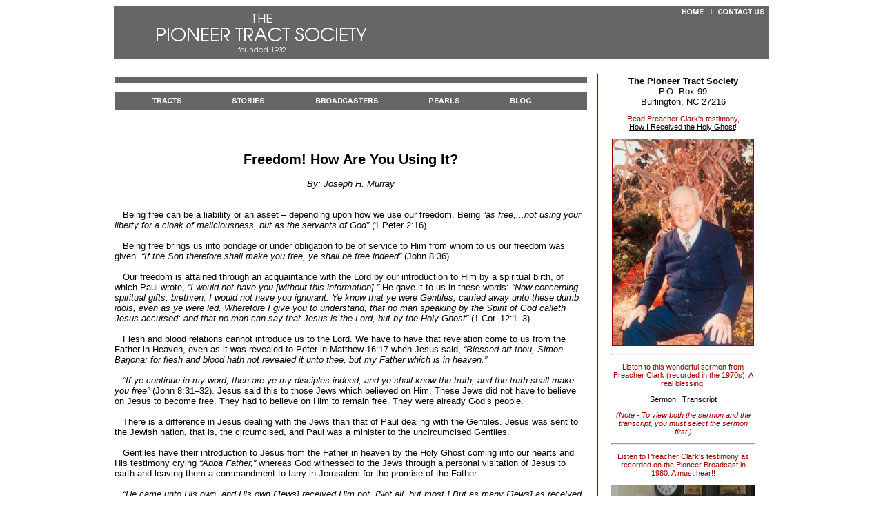

--- FILE ---
content_type: text/html
request_url: https://www.pioneertract.com/unclejoe/freedomhowareyouusingit.html
body_size: 22898
content:
<html>
<head>
<title>The Pioneer Tract Society - Burlington, NC</title>
<META NAME="keywords" CONTENT="The Pioneer Tract Society">
<META NAME="description" CONTENT="Free pentecostal literature for those who want to know more about life in the Spirit.">

<style type="text/css">
<!--
body,td,th {
	font-family: Verdana, Arial, Helvetica;
	font-size: 11px;
}
-->
</style>

</head>

<script language="JavaScript">
<!--//
function GoToPageFromList(sURL, fNew) {
	if (sURL != "/") {
		if (fNew) {
			window.open(sURL, '_blank');
		} else {
			window.location.href = sURL;
		}
	}
}
//-->
</script>

<script
        language="JavaScript">

<!-- Hiding from nonJS browsers

//the following opens a popup window
function openMWindow(showthis)  {
       
popup=window.open(showthis,"apopup","width=610,height=490,toolbar=no,menubar=no,status=no,scrollbars=no,resizable=yes,screenX=600,screenY=480");
        popup.focus();
        }


//--> end hiding

</script>

<script type="text/javascript"> 
      
/***********************************************
* Ultimate Fade-In Slideshow (v1.51): � Dynamic Drive (http://www.dynamicdrive.com)
* This notice MUST stay intact for legal use
* Visit http://www.dynamicdrive.com/ for this script and 100s more.
***********************************************/
 
var fadeimages=new Array()
//SET IMAGE PATHS. Extend or contract array as needed
fadeimages[0]=["slideshow/brofrankguitar2.jpg", "", ""] //plain image syntax
fadeimages[1]=["slideshow/UJMyrtle.jpg", "", ""] //image with link syntax
fadeimages[2]=["slideshow/OldSaints.jpg", "", ""] //image with link and target syntax
fadeimages[3]=["slideshow/EarlGCJohn.jpg", "", ""] //plain image syntax
fadeimages[4]=["slideshow/Fourmen.jpg", "", ""] //plain image syntaxX
fadeimages[5]=["slideshow/BettyEarl68.jpg", "", ""] //plain image syntax
fadeimages[6]=["slideshow/GCGladys.jpg", "", ""] //plain image syntax
fadeimages[7]=["slideshow/Briley.jpg", "", ""] //plain image syntax
fadeimages[8]=["slideshow/JackAnnJohnUJ.jpg", "", ""] //plain image syntax
fadeimages[9]=["slideshow/GCMartha.jpg", "", ""] //plain image syntax
fadeimages[10]=["slideshow/JohnBarbwedding.jpg", "", ""] //plain image syntax
fadeimages[11]=["slideshow/Earl.jpg", "", ""] //plain image syntax
fadeimages[12]=["slideshow/Gladys.jpg", "", ""] //plain image syntax
fadeimages[13]=["slideshow/LeathaGCMarthaJohn.jpg", "", ""] //plain image syntax
fadeimages[14]=["slideshow/MarthaMarliza.jpg", "", ""] //plain image syntax
fadeimages[15]=["slideshow/JohnBarbara.jpg", "", ""] //plain image syntax
fadeimages[16]=["slideshow/LeathaDell.jpg", "", ""] //plain image syntax
fadeimages[17]=["slideshow/JohnMyrtleUJ.jpg", "", ""] //plain image syntax
fadeimages[18]=["slideshow/JohnGC.jpg", "", ""] //plain image syntax
fadeimages[19]=["slideshow/MarthaLeatha.jpg", "", ""] //plain image syntax
fadeimages[20]=["slideshow/CoyGlen.jpg", "", ""] //plain image syntax
fadeimages[21]=["slideshow/DaleMillie.jpg", "", ""] //plain image syntax
fadeimages[22]=["slideshow/Edna.jpg", "", ""] //plain image syntax
fadeimages[23]=["slideshow/JohnPreacherClark.jpg", "", ""] //plain image syntax
fadeimages[24]=["slideshow/UJJDC.jpg", "", ""] //plain image syntax

 
var fadebgcolor="white"
 
////NO need to edit beyond here/////////////
 
var fadearray=new Array() //array to cache fadeshow instances
var fadeclear=new Array() //array to cache corresponding clearinterval pointers
 
var dom=(document.getElementById) //modern dom browsers
var iebrowser=document.all
 
function fadeshow(theimages, fadewidth, fadeheight, borderwidth, delay, pause, displayorder){
this.pausecheck=pause
this.mouseovercheck=0
this.delay=delay
this.degree=10 //initial opacity degree (10%)
this.curimageindex=0
this.nextimageindex=1
fadearray[fadearray.length]=this
this.slideshowid=fadearray.length-1
this.canvasbase="canvas"+this.slideshowid
this.curcanvas=this.canvasbase+"_0"
if (typeof displayorder!="undefined")
theimages.sort(function() {return 0.5 - Math.random();}) //thanks to Mike (aka Mwinter) :)
this.theimages=theimages
this.imageborder=parseInt(borderwidth)
this.postimages=new Array() //preload images
for (p=0;p<theimages.length;p++){
this.postimages[p]=new Image()
this.postimages[p].src=theimages[p][0]
}
 
var fadewidth=fadewidth+this.imageborder*2
var fadeheight=fadeheight+this.imageborder*2
 
if (iebrowser&&dom||dom) //if IE5+ or modern browsers (ie: Firefox)
document.write('<div id="master'+this.slideshowid+'" style="position:relative;width:'+fadewidth+'px;height:'+fadeheight+'px;overflow:hidden;"><div id="'+this.canvasbase+'_0" style="position:absolute;width:'+fadewidth+'px;height:'+fadeheight+'px;top:0;left:0;filter:progid:DXImageTransform.Microsoft.alpha(opacity=10);opacity:0.1;-moz-opacity:0.1;-khtml-opacity:0.1;background-color:'+fadebgcolor+'"></div><div id="'+this.canvasbase+'_1" style="position:absolute;width:'+fadewidth+'px;height:'+fadeheight+'px;top:0;left:0;filter:progid:DXImageTransform.Microsoft.alpha(opacity=10);opacity:0.1;-moz-opacity:0.1;-khtml-opacity:0.1;background-color:'+fadebgcolor+'"></div></div>')
else
document.write('<div><img name="defaultslide'+this.slideshowid+'" src="'+this.postimages[0].src+'"></div>')
 
if (iebrowser&&dom||dom) //if IE5+ or modern browsers such as Firefox
this.startit()
else{
this.curimageindex++
setInterval("fadearray["+this.slideshowid+"].rotateimage()", this.delay)
}
}
 
function fadepic(obj){
if (obj.degree<100){
obj.degree+=10
if (obj.tempobj.filters&&obj.tempobj.filters[0]){
if (typeof obj.tempobj.filters[0].opacity=="number") //if IE6+
obj.tempobj.filters[0].opacity=obj.degree
else //else if IE5.5-
obj.tempobj.style.filter="alpha(opacity="+obj.degree+")"
}
else if (obj.tempobj.style.MozOpacity)
obj.tempobj.style.MozOpacity=obj.degree/101
else if (obj.tempobj.style.KhtmlOpacity)
obj.tempobj.style.KhtmlOpacity=obj.degree/100
else if (obj.tempobj.style.opacity&&!obj.tempobj.filters)
obj.tempobj.style.opacity=obj.degree/101
}
else{
clearInterval(fadeclear[obj.slideshowid])
obj.nextcanvas=(obj.curcanvas==obj.canvasbase+"_0")? obj.canvasbase+"_0" : obj.canvasbase+"_1"
obj.tempobj=iebrowser? iebrowser[obj.nextcanvas] : document.getElementById(obj.nextcanvas)
obj.populateslide(obj.tempobj, obj.nextimageindex)
obj.nextimageindex=(obj.nextimageindex<obj.postimages.length-1)? obj.nextimageindex+1 : 0
setTimeout("fadearray["+obj.slideshowid+"].rotateimage()", obj.delay)
}
}
 
fadeshow.prototype.populateslide=function(picobj, picindex){
var slideHTML=""
if (this.theimages[picindex][1]!="") //if associated link exists for image
slideHTML='<a href="'+this.theimages[picindex][1]+'" target="'+this.theimages[picindex][2]+'">'
slideHTML+='<img src="'+this.postimages[picindex].src+'" border="'+this.imageborder+'px">'
if (this.theimages[picindex][1]!="") //if associated link exists for image
slideHTML+='</a>'
picobj.innerHTML=slideHTML
}
 
 
fadeshow.prototype.rotateimage=function(){
if (this.pausecheck==1) //if pause onMouseover enabled, cache object
var cacheobj=this
if (this.mouseovercheck==1)
setTimeout(function(){cacheobj.rotateimage()}, 100)
else if (iebrowser&&dom||dom){
this.resetit()
var crossobj=this.tempobj=iebrowser? iebrowser[this.curcanvas] : document.getElementById(this.curcanvas)
crossobj.style.zIndex++
fadeclear[this.slideshowid]=setInterval("fadepic(fadearray["+this.slideshowid+"])",50)
this.curcanvas=(this.curcanvas==this.canvasbase+"_0")? this.canvasbase+"_1" : this.canvasbase+"_0"
}
else{
var ns4imgobj=document.images['defaultslide'+this.slideshowid]
ns4imgobj.src=this.postimages[this.curimageindex].src
}
this.curimageindex=(this.curimageindex<this.postimages.length-1)? this.curimageindex+1 : 0
}
 
fadeshow.prototype.resetit=function(){
this.degree=10
var crossobj=iebrowser? iebrowser[this.curcanvas] : document.getElementById(this.curcanvas)
if (crossobj.filters&&crossobj.filters[0]){
if (typeof crossobj.filters[0].opacity=="number") //if IE6+
crossobj.filters(0).opacity=this.degree
else //else if IE5.5-
crossobj.style.filter="alpha(opacity="+this.degree+")"
}
else if (crossobj.style.MozOpacity)
crossobj.style.MozOpacity=this.degree/101
else if (crossobj.style.KhtmlOpacity)
crossobj.style.KhtmlOpacity=this.degree/100
else if (crossobj.style.opacity&&!crossobj.filters)
crossobj.style.opacity=this.degree/101
}
 
 
fadeshow.prototype.startit=function(){
var crossobj=iebrowser? iebrowser[this.curcanvas] : document.getElementById(this.curcanvas)
this.populateslide(crossobj, this.curimageindex)
if (this.pausecheck==1){ //IF SLIDESHOW SHOULD PAUSE ONMOUSEOVER
var cacheobj=this
var crossobjcontainer=iebrowser? iebrowser["master"+this.slideshowid] : document.getElementById("master"+this.slideshowid)
crossobjcontainer.onmouseover=function(){cacheobj.mouseovercheck=1}
crossobjcontainer.onmouseout=function(){cacheobj.mouseovercheck=0}
}
this.rotateimage()
}
 
</script>


<body>
<center>
<table width="950" border="0" align="center" cellpadding="0" cellspacing="0" bgcolor="#666666">

 <tr><td width="45%"> 
<center>

<img src="the.gif" width="38" height="27"><br>
<img src="logo.gif" width="320" height="30"><br>
<img src="founded.gif" width="72" height="21"><br>

</center>
</td>

<td valign="top" width="55%" align="right"><img src="home.jpg" width="45" height="16" border="0"><img src="i.jpg" width="10" height="16"><a href="mailto:pastorjohn@pioneertract.com"><img src="contact.jpg" width="77" height="16" border="0"></a><img src="clear.gif" width="3" height="1"></td></tr>
</table></center>

<center>
<table width="969" align="center" cellpadding="5" cellspacing="5" border="0">
<tr>
<td width="700" valign="top"><b><font size="2">



<center><img src="clear.gif" height="4"></center>
<center>
<table width="685" border="0" align="left" cellpadding="0" cellspacing="0" bgcolor="#666666"><tr><td><img src="clear.gif" height="9" width="1"></td></tr></table>

<img src="clear.gif" height="13" width="1">

</center>

<center>
<table width="685" border="0" align="left" cellpadding="0" cellspacing="0" bgcolor="#666666">
<tr><td valign="top">
<img src="clear.gif" width="25" height="1"><a href="../tracts.htm"><img src="tracts.jpg" width="100" height="24" border="0"></a>
<img src="clear.gif" width="15" height="1"><a href="../stories.htm"><img src="stories.jpg" width="100" height="24" border="0"></a>
<img src="clear.gif" width="36" height="1"><a href="../broad.htm"><img src="broad.jpg" width="110" height="24" border="0"></a>
<img src="clear.gif" width="31" height="1"><a href="../pearls.htm"><img src="pearls.jpg" width="100" height="24" border="0"></a>
<img src="clear.gif" width="8" height="1"><a href="http://www.pastorjohnshouse.blogspot.com" target="_blank"><img src="blog.jpg" width="100" height="24" border="0"></a>

</td></tr></table></center><br>

<center><img src="clear.gif" height="2"></center><p>

</b>


<BR><BR>




<!-- ENTER ARTICLE CONTENT HERE -->
<center><h2>Freedom! How Are You Using It?</h2>
<i>By: Joseph H. Murray</i></center>

<br><br>&nbsp;&nbsp;&nbsp;Being free can be a liability or an asset &#8211; depending upon how we use our freedom. Being <i>&#8220;as free,...not using your liberty for a cloak of maliciousness, but as the servants of God&#8221;</i> (1 Peter 2:16).
<br><br>&nbsp;&nbsp;&nbsp;Being free brings us into bondage or under obligation to be of service to Him from whom to us our freedom was given. <i>&#8220;If the Son therefore shall make you free, ye shall be free indeed&#8221;</i> (John 8:36).
<br><br>&nbsp;&nbsp;&nbsp;Our freedom is attained through an acquaintance with the Lord by our introduction to Him by a spiritual birth, of which Paul wrote, <i>&#8220;I would not have you [without this information].&#8221;</i>  He gave it to us in these words: <i>&#8220;Now concerning spiritual gifts, brethren, I would not have you ignorant. Ye know that ye were Gentiles, carried away unto these dumb idols, even as ye were led.  Wherefore I give you to understand, that no man speaking by the Spirit of God calleth Jesus accursed: and that no man can say that Jesus is the Lord, but by the Holy Ghost&#8221;</i> (1 Cor. 12:1&#8211;3).
<br><br>&nbsp;&nbsp;&nbsp;Flesh and blood relations cannot introduce us to the Lord.  We have to have that revelation come to us from the Father in Heaven, even as it was revealed to Peter in Matthew 16:17 when Jesus said, <i>&#8220;Blessed art thou, Simon Barjona: for flesh and blood hath not revealed it unto thee, but my Father which is in heaven.&#8221;</i>  
<br><br>&nbsp;&nbsp;&nbsp;<i>&#8220;If ye continue in my word, then are ye my disciples indeed; and ye shall know the truth, and the truth shall make you free&#8221;</i> (John 8:31&#8211;32).  Jesus said this to those Jews which believed on Him.  These Jews did not have to believe on Jesus to become free.  They had to believe on Him to remain free.  They were already God&#8217;s people.
<br><br>&nbsp;&nbsp;&nbsp;There is a difference in Jesus dealing with the Jews than that of Paul dealing with the Gentiles.  Jesus was sent to the Jewish nation, that is, the circumcised, and Paul was a minister to the uncircumcised Gentiles.
<br><br>&nbsp;&nbsp;&nbsp;Gentiles have their introduction to Jesus from the Father in heaven by the Holy Ghost coming into our hearts and His testimony crying <i>&#8220;Abba Father,&#8221;</i> whereas God witnessed to the Jews through a personal visitation of Jesus to earth and leaving them a commandment to tarry in Jerusalem for the promise of the Father.

<br><br>&nbsp;&nbsp;&nbsp;<i>&#8220;He came unto His own, and His own [Jews] received Him not. [Not all, but most.] But as many [Jews] as received Him, to them gave He  power to become the sons of God, even to them that believe on His name: Which were born, not of blood, nor of the will of the flesh, nor of the will of man, but of God&#8221;</i> (John 1:11&#8211;13).

<br><br>&nbsp;&nbsp;&nbsp;No Gentiles were at Pentecost to receive that power spoken of here by John; all were Jews.  Jesus was speaking to Jews before He was taken up into heaven in Acts chapter 1:4&#8211;8: <i>&#8220;And, being assembled together with them, commanded them that they should not depart from Jerusalem, but wait for the promise of the Father, which, saith He, ye have heard of me.  For John truly baptized with water; but ye shall be baptized with the Holy Ghost not many days hence.  When they [the Jews] therefore were come together, they asked of Him, saying, Lord, wilt thou at this time restore again the kingdom to Israel? [Note: they were as unmindful of what God was about to do as the people were when they were asking Samuel to give them their first king, Saul by name.] And He said unto them, It is not for you to know the times or the seasons, which the Father hath put in His own power.  But ye shall receive power, after that the Holy Ghost is come upon you: and ye shall be witnesses unto me both in Jerusalem, and in all Judea, and in Samaria, and unto the uttermost part of the earth.&#8221;</i>
<br><br>&nbsp;&nbsp;&nbsp;This is not the only time the Jews desired to have Jesus their King.  After having fed the multitude with the lad&#8217;s five barley loaves and two small fishes, they said, <i>&#8220;This is of a truth that prophet that should come into the world.  When Jesus therefore perceived that they would come and take Him by force, to make Him a king, He departed again into a mountain Himself alone&#8221;</i> (John 6:14&#8211;15). 
<br><br>&nbsp;&nbsp;&nbsp;Jesus was very careful as to who would worship Him as a king; He rode into Jerusalem on the back of a mule and was honored and praised by the multitudes.  <i>&#8220;And Jesus went into the temple of God, and cast out all them that sold and bought in the temple, and overthrew the tables of the moneychangers, and the seats of them that sold doves, and said unto them, It is written, My house shall be called the house of prayer; but ye have made it a den of thieves. And the blind and the lame came to Him in the temple; and He healed them.  And when the chief priests and scribes saw the wonderful things that He did, and the children crying in the temple, and saying, Hosanna to the Son of David; they were sore displeased, and said unto Him, Hearest thou what these say?  And Jesus saith unto them, Yea; have ye never read, Out of the mouth of babes and sucklings thou hast perfected praise?&#8221;</i> (Matt. 21:12&#8211;16).

<br><br>&nbsp;&nbsp;&nbsp;Praises coming from a heart that has had a touch of God&#8217;s Spirit is always accepted with God, and none else. That&#8217;s why Jesus made this statement in Matthew 18:3&#8211;4: <i>&#8220;Verily I say unto you, Except ye be converted, and become as little children, ye shall not enter into the kingdom of heaven. Whosoever therefore shall humble himself as this little child, the same is greatest in the kingdom of heaven.&#8221;</i> 
<br><br>&nbsp;&nbsp;&nbsp;Being born of a natural mother only sets a child free of the mother&#8217;s womb, but it does not set it free from all the perils of its future life.  Neither does the baptism of the Holy Ghost set us free from the perils that we must face in our spiritual life.  
<br><br>&nbsp;&nbsp;&nbsp;We have to study to show ourselves approved of God after we are freed from the womb of the church.  
<br><br>&nbsp;&nbsp;&nbsp;Then, we Gentiles, as well as the Jews, are instructed in the Scripture of the words of Jesus when He said, <i>&#8220;If ye continue in my word, then are ye my disciples indeed; And ye shall know the truth, and the truth shall make you free&#8221;</i> (John 8:31).

<br><br>&nbsp;&nbsp;&nbsp;Jesus speaking of us being like children does not mean that only children will be accepted of Him, but that we grown&#8211;ups must become meek and childlike in our nature.  
<br><br>&nbsp;&nbsp;&nbsp;Paul writing concerning unknown tongues and understanding did not say that those that did not speak in unknown tongues were the ones who had all the understanding but, rather, that men of understanding are the ones who have humbled themselves as the child to enter the kingdom, and it is witnessed by the Spirit speaking through them in unknown tongues.  He said, <i>&#8220;Brethren, be not children in understanding: howbeit in malice be ye children, but in understanding be men. [And understand this:] In the law it is written, With men of other tongues and other lips will I speak unto this people; and yet for all that will they not hear me, saith the Lord.  Wherefore tongues are for a sign, not to them that believe, but to them that believe not: but prophesying serveth not for them that believe not, but for them which believe&#8221;</i> (1 Cor. 14:20&#8211;22).  After all, Paul was an authority on the subject of speaking in unknown tongues, for he had already said, <i>&#8220;I thank my God, I speak with tongues more than ye all&#8221;</i> (Verse 18).  

<br><br>&nbsp;&nbsp;&nbsp;When we become childlike in malice, we have attained to the attitude of freedom where we rightfully have to be to qualify as candidates for eternal life and to <i>&#8220;put to silence the ignorance of foolish men: as free, and not using your liberty for a cloak of maliciousness, but as the servants of God&#8221;</i> (1 Peter 2:15&#8211;16). 
<br><br>&nbsp;&nbsp;&nbsp;Amen!
<br>
<br><br>

<center><a href="unclejoe-tableofcontents.html">Return to Table of Contents for All Articles</a></center>


<!-- END CONTENT HERE -->

</td>
<td width="2" valign="top"><img src="blueline.gif" height="1675" width="1"></td>

<td width="230" valign="top" align="right">

<table width="100%" border="0"><tr>








<td valign="top" width="90%" align="center"><p><b><font size="2">The Pioneer Tract Society</b><br>P.O. Box 99<br>Burlington, NC 27216</font><center><p><font color="#990000">Read Preacher Clark's testimony,<br> <a href="howi.htm"><font color="black">How I Received the Holy Ghost</font></a>!<p><img src="GCCfrontpage.jpg" height="299" width="204" border="1">

<p><hr><p><font color="#990000">Listen to this wonderful sermon from Preacher Clark (recorded in the 1970s).  A real blessing! </font><p><a href="javascript:openMWindow('GeorgeClark.mp3')"><font color="black">Sermon</font></a> | <a href="javascript:openMWindow('GCCSermon.pdf')"><font color="black">Transcript</font></a><p><font color="#990000"><i>(Note - To view both the sermon and the transcript, you must select the sermon first.)</i></font></a>

<p><hr><p><font color="#990000">Listen to Preacher Clark's testimony as recorded on the Pioneer Broadcast in 1980. A must hear!!</font><p>

<img src="../images/georgeclark2.jpg" width="100%">
<br>



<a href="https://youtu.be/Pf6rp0B9e7k?si=Q5uBDZXjg3AnyAfA" target="blank">George Clark Testimony, Part 1</a><br>


<a href="https://youtu.be/BSeJUYqVEK8?si=_ziw1_dMHtjsDl1s" target="blank">George Clark Testimony, Part 2</a><br>


<a href="https://youtu.be/n-f68KrFvM0?si=Jf31JDieM6CCYVcS" target="blank">George Clark Testimony, Part 3</a><br>


<p><hr><p><font color="#990000">On another edition of the Pioneer Broadcast, John Clark discusses the need to be kept from sin by the power of the holy ghost and our powerlessness to resist unclean spirits if we do not have this power.</font><p>



<a href="https://youtu.be/ZPwgcphRhXw?si=xn_BkkFp9UA4vC3s" target="blank">Spiritual Power, Part 1</a><br>


<a href="https://youtu.be/TDtfqovoW8A?si=Teq66_m1iku8peXW" target="blank">Spiritual Power, Part 2</a><br>


 



<p><hr><p><font color="#990000">Please enjoy this wonderful, and sobering, message from Preacher Clark in 1975 - <i>Are You Ready to Meet the Lord?</i> </font><p><a href="javascript:openMWindow('http://www.pioneertract.com/audio/MeetingtheLord.mp3')"><font color="black">Sermon</font></font></a> | <a href="javascript:openMWindow('http://www.pioneertract.com/audio/CD129a.pdf')"><font color="black">Transcript</a><p><font color="#990000"><i>(Note - To view both the sermon and the transcript, you must select the sermon first.)</i></font></a>






<p><hr><p><font color="#990000">Listen to the personal testimony of brother Glen Bartow as he tells how he came to understand the truth on the baptism of the holy Ghost being the new birth experience:</font><p>

<a href="http://www.youtube.com/watch?v=dto6Gh_r8qI" target="_blank">
<img src="images/glentestimony.jpg" border="0"></a><br>


<p><hr><p>

<font color="#990000" size="2"><b>LINKS:</b></font><br><a href="http://www.pastorjohnshouse.com"><font color="black" size="2">Pastor John's House</a></font><br>
<a href="http://www.goingtojesus.com"><font color="black" size="2">Going to Jesus</font></a><br>
<a href="http://www.isaiah58.com"><font color="black" size="2">Isaiah 58 Broadcast</font></a><br>
<a href="http://www.songsofrest.com"><font color="black" size="2">Songs of Rest</font></a>


</tr></td></table>

</td></p>




<td width="2" valign="top"><img src="blueline.gif" height="1675" width="1"></td>

</tr></table><p>

<table width="810" border="0">
<tr>
<td>
</tr>
</td></table>
</body>
</html>